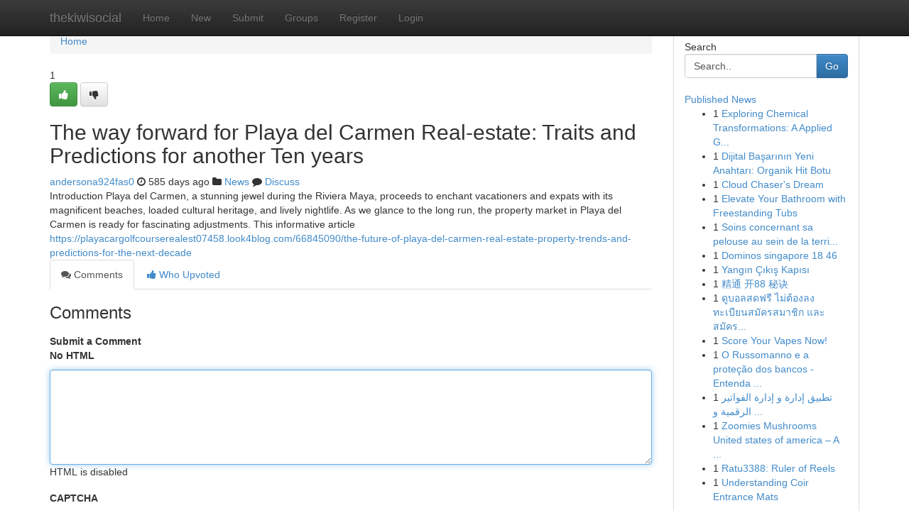

--- FILE ---
content_type: text/html; charset=UTF-8
request_url: https://thekiwisocial.com/story2756763/the-way-forward-for-playa-del-carmen-real-estate-traits-and-predictions-for-another-ten-years
body_size: 5329
content:
<!DOCTYPE html>
<html class="no-js" dir="ltr" xmlns="http://www.w3.org/1999/xhtml" xml:lang="en" lang="en"><head>

<meta http-equiv="Pragma" content="no-cache" />
<meta http-equiv="expires" content="0" />
<meta http-equiv="Content-Type" content="text/html; charset=UTF-8" />	
<title>The way forward for Playa del Carmen Real-estate: Traits and Predictions for another Ten years</title>
<link rel="alternate" type="application/rss+xml" title="thekiwisocial.com &raquo; Feeds 1" href="/rssfeeds.php?p=1" />
<link rel="alternate" type="application/rss+xml" title="thekiwisocial.com &raquo; Feeds 2" href="/rssfeeds.php?p=2" />
<link rel="alternate" type="application/rss+xml" title="thekiwisocial.com &raquo; Feeds 3" href="/rssfeeds.php?p=3" />
<link rel="alternate" type="application/rss+xml" title="thekiwisocial.com &raquo; Feeds 4" href="/rssfeeds.php?p=4" />
<link rel="alternate" type="application/rss+xml" title="thekiwisocial.com &raquo; Feeds 5" href="/rssfeeds.php?p=5" />
<link rel="alternate" type="application/rss+xml" title="thekiwisocial.com &raquo; Feeds 6" href="/rssfeeds.php?p=6" />
<link rel="alternate" type="application/rss+xml" title="thekiwisocial.com &raquo; Feeds 7" href="/rssfeeds.php?p=7" />
<link rel="alternate" type="application/rss+xml" title="thekiwisocial.com &raquo; Feeds 8" href="/rssfeeds.php?p=8" />
<link rel="alternate" type="application/rss+xml" title="thekiwisocial.com &raquo; Feeds 9" href="/rssfeeds.php?p=9" />
<link rel="alternate" type="application/rss+xml" title="thekiwisocial.com &raquo; Feeds 10" href="/rssfeeds.php?p=10" />
<meta name="google-site-verification" content="m5VOPfs2gQQcZXCcEfUKlnQfx72o45pLcOl4sIFzzMQ" /><meta name="Language" content="en-us" />
<meta name="viewport" content="width=device-width, initial-scale=1.0">
<meta name="generator" content="Kliqqi" />

          <link rel="stylesheet" type="text/css" href="//netdna.bootstrapcdn.com/bootstrap/3.2.0/css/bootstrap.min.css">
             <link rel="stylesheet" type="text/css" href="https://cdnjs.cloudflare.com/ajax/libs/twitter-bootstrap/3.2.0/css/bootstrap-theme.css">
                <link rel="stylesheet" type="text/css" href="https://cdnjs.cloudflare.com/ajax/libs/font-awesome/4.1.0/css/font-awesome.min.css">
<link rel="stylesheet" type="text/css" href="/templates/bootstrap/css/style.css" media="screen" />

                         <script type="text/javascript" src="https://cdnjs.cloudflare.com/ajax/libs/modernizr/2.6.1/modernizr.min.js"></script>
<script type="text/javascript" src="https://cdnjs.cloudflare.com/ajax/libs/jquery/1.7.2/jquery.min.js"></script>
<style></style>
<link rel="alternate" type="application/rss+xml" title="RSS 2.0" href="/rss"/>
<link rel="icon" href="/favicon.ico" type="image/x-icon"/>
</head>

<body dir="ltr">

<header role="banner" class="navbar navbar-inverse navbar-fixed-top custom_header">
<div class="container">
<div class="navbar-header">
<button data-target=".bs-navbar-collapse" data-toggle="collapse" type="button" class="navbar-toggle">
    <span class="sr-only">Toggle navigation</span>
    <span class="fa fa-ellipsis-v" style="color:white"></span>
</button>
<a class="navbar-brand" href="/">thekiwisocial</a>	
</div>
<span style="display: none;"><a href="/forum">forum</a></span>
<nav role="navigation" class="collapse navbar-collapse bs-navbar-collapse">
<ul class="nav navbar-nav">
<li ><a href="/">Home</a></li>
<li ><a href="/new">New</a></li>
<li ><a href="/submit">Submit</a></li>
                    
<li ><a href="/groups"><span>Groups</span></a></li>
<li ><a href="/register"><span>Register</span></a></li>
<li ><a data-toggle="modal" href="#loginModal">Login</a></li>
</ul>
	

</nav>
</div>
</header>
<!-- START CATEGORIES -->
<div class="subnav" id="categories">
<div class="container">
<ul class="nav nav-pills"><li class="category_item"><a  href="/">Home</a></li></ul>
</div>
</div>
<!-- END CATEGORIES -->
	
<div class="container">
	<section id="maincontent"><div class="row"><div class="col-md-9">

<ul class="breadcrumb">
	<li><a href="/">Home</a></li>
</ul>

<div itemscope itemtype="http://schema.org/Article" class="stories" id="xnews-2756763" >


<div class="story_data">
<div class="votebox votebox-published">

<div itemprop="aggregateRating" itemscope itemtype="http://schema.org/AggregateRating" class="vote">
	<div itemprop="ratingCount" class="votenumber">1</div>
<div id="xvote-3" class="votebutton">
<!-- Already Voted -->
<a class="btn btn-default btn-success linkVote_3" href="/login" title=""><i class="fa fa-white fa-thumbs-up"></i></a>
<!-- Bury It -->
<a class="btn btn-default linkVote_3" href="/login"  title="" ><i class="fa fa-thumbs-down"></i></a>


</div>
</div>
</div>
<div class="title" id="title-3">
<span itemprop="name">

<h2 id="list_title"><span>The way forward for Playa del Carmen Real-estate: Traits and Predictions for another Ten years</span></h2></span>	
<span class="subtext">

<span itemprop="author" itemscope itemtype="http://schema.org/Person">
<span itemprop="name">
<a href="/user/andersona924fas0" rel="nofollow">andersona924fas0</a> 
</span></span>
<i class="fa fa-clock-o"></i>
<span itemprop="datePublished">  585 days ago</span>

<script>
$(document).ready(function(){
    $("#list_title span").click(function(){
		window.open($("#siteurl").attr('href'), '', '');
    });
});
</script>

<i class="fa fa-folder"></i> 
<a href="/groups">News</a>

<span id="ls_comments_url-3">
	<i class="fa fa-comment"></i> <span id="linksummaryDiscuss"><a href="#discuss" class="comments">Discuss</a>&nbsp;</span>
</span> 





</div>
</div>
<span itemprop="articleBody">
<div class="storycontent">
	
<div class="news-body-text" id="ls_contents-3" dir="ltr">
Introduction Playa del Carmen, a stunning jewel during the Riviera Maya, proceeds to enchant vacationers and expats with its magnificent beaches, loaded cultural heritage, and lively nightlife. As we glance to the long run, the property market in Playa del Carmen is ready for fascinating adjustments. This informative article <a id="siteurl" target="_blank" href="https://playacargolfcourserealest07458.look4blog.com/66845090/the-future-of-playa-del-carmen-real-estate-property-trends-and-predictions-for-the-next-decade">https://playacargolfcourserealest07458.look4blog.com/66845090/the-future-of-playa-del-carmen-real-estate-property-trends-and-predictions-for-the-next-decade</a><div class="clearboth"></div> 
</div>
</div><!-- /.storycontent -->
</span>
</div>

<ul class="nav nav-tabs" id="storytabs">
	<li class="active"><a data-toggle="tab" href="#comments"><i class="fa fa-comments"></i> Comments</a></li>
	<li><a data-toggle="tab" href="#who_voted"><i class="fa fa-thumbs-up"></i> Who Upvoted</a></li>
</ul>


<div id="tabbed" class="tab-content">

<div class="tab-pane fade active in" id="comments" >
<h3>Comments</h3>
<a name="comments" href="#comments"></a>
<ol class="media-list comment-list">

<a name="discuss"></a>
<form action="" method="post" id="thisform" name="mycomment_form">
<div class="form-horizontal">
<fieldset>
<div class="control-group">
<label for="fileInput" class="control-label">Submit a Comment</label>
<div class="controls">

<p class="help-inline"><strong>No HTML  </strong></p>
<textarea autofocus name="comment_content" id="comment_content" class="form-control comment-form" rows="6" /></textarea>
<p class="help-inline">HTML is disabled</p>
</div>
</div>


<script>
var ACPuzzleOptions = {
   theme :  "white",
   lang :  "en"
};
</script>

<div class="control-group">
	<label for="input01" class="control-label">CAPTCHA</label>
	<div class="controls">
	<div id="solvemedia_display">
	<script type="text/javascript" src="https://api.solvemedia.com/papi/challenge.script?k=1G9ho6tcbpytfUxJ0SlrSNt0MjjOB0l2"></script>

	<noscript>
	<iframe src="http://api.solvemedia.com/papi/challenge.noscript?k=1G9ho6tcbpytfUxJ0SlrSNt0MjjOB0l2" height="300" width="500" frameborder="0"></iframe><br/>
	<textarea name="adcopy_challenge" rows="3" cols="40"></textarea>
	<input type="hidden" name="adcopy_response" value="manual_challenge"/>
	</noscript>	
</div>
<br />
</div>
</div>

<div class="form-actions">
	<input type="hidden" name="process" value="newcomment" />
	<input type="hidden" name="randkey" value="75578554" />
	<input type="hidden" name="link_id" value="3" />
	<input type="hidden" name="user_id" value="2" />
	<input type="hidden" name="parrent_comment_id" value="0" />
	<input type="submit" name="submit" value="Submit Comment" class="btn btn-primary" />
	<a href="https://remove.backlinks.live" target="_blank" style="float:right; line-height: 32px;">Report Page</a>
</div>
</fieldset>
</div>
</form>
</ol>
</div>
	
<div class="tab-pane fade" id="who_voted">
<h3>Who Upvoted this Story</h3>
<div class="whovotedwrapper whoupvoted">
<ul>
<li>
<a href="/user/andersona924fas0" rel="nofollow" title="andersona924fas0" class="avatar-tooltip"><img src="/avatars/Avatar_100.png" alt="" align="top" title="" /></a>
</li>
</ul>
</div>
</div>
</div>
<!-- END CENTER CONTENT -->


</div>

<!-- START RIGHT COLUMN -->
<div class="col-md-3">
<div class="panel panel-default">
<div id="rightcol" class="panel-body">
<!-- START FIRST SIDEBAR -->

<!-- START SEARCH BOX -->
<script type="text/javascript">var some_search='Search..';</script>
<div class="search">
<div class="headline">
<div class="sectiontitle">Search</div>
</div>

<form action="/search" method="get" name="thisform-search" class="form-inline search-form" role="form" id="thisform-search" >

<div class="input-group">

<input type="text" class="form-control" tabindex="20" name="search" id="searchsite" value="Search.." onfocus="if(this.value == some_search) {this.value = '';}" onblur="if (this.value == '') {this.value = some_search;}"/>

<span class="input-group-btn">
<button type="submit" tabindex="21" class="btn btn-primary custom_nav_search_button" />Go</button>
</span>
</div>
</form>

<div style="clear:both;"></div>
<br />
</div>
<!-- END SEARCH BOX -->

<!-- START ABOUT BOX -->

	


<div class="headline">
<div class="sectiontitle"><a href="/">Published News</a></div>
</div>
<div class="boxcontent">
<ul class="sidebar-stories">

<li>
<span class="sidebar-vote-number">1</span>	<span class="sidebar-article"><a href="https://thekiwisocial.com/story6519114/exploring-chemical-transformations-a-applied-guide" class="sidebar-title">Exploring Chemical Transformations: A Applied G...</a></span>
</li>
<li>
<span class="sidebar-vote-number">1</span>	<span class="sidebar-article"><a href="https://thekiwisocial.com/story6519113/dijital-başarının-yeni-anahtarı-organik-hit-botu" class="sidebar-title">Dijital Başarının Yeni Anahtarı: Organik Hit Botu</a></span>
</li>
<li>
<span class="sidebar-vote-number">1</span>	<span class="sidebar-article"><a href="https://thekiwisocial.com/story6519112/cloud-chaser-s-dream" class="sidebar-title">Cloud Chaser&#039;s Dream </a></span>
</li>
<li>
<span class="sidebar-vote-number">1</span>	<span class="sidebar-article"><a href="https://thekiwisocial.com/story6519111/elevate-your-bathroom-with-freestanding-tubs" class="sidebar-title">Elevate Your Bathroom with Freestanding Tubs </a></span>
</li>
<li>
<span class="sidebar-vote-number">1</span>	<span class="sidebar-article"><a href="https://thekiwisocial.com/story6519110/soins-concernant-sa-pelouse-au-sein-de-la-territoire-de-bruxelles-avec-brabant-wallon" class="sidebar-title">Soins concernant sa pelouse au sein de la terri...</a></span>
</li>
<li>
<span class="sidebar-vote-number">1</span>	<span class="sidebar-article"><a href="https://thekiwisocial.com/story6519109/dominos-singapore-18-46" class="sidebar-title">Dominos singapore​          18  46</a></span>
</li>
<li>
<span class="sidebar-vote-number">1</span>	<span class="sidebar-article"><a href="https://thekiwisocial.com/story6519108/yangın-Çıkış-kapısı" class="sidebar-title">Yangın &Ccedil;ıkış Kapısı</a></span>
</li>
<li>
<span class="sidebar-vote-number">1</span>	<span class="sidebar-article"><a href="https://thekiwisocial.com/story6519107/精通-开88-秘诀" class="sidebar-title">精通 开88 秘诀</a></span>
</li>
<li>
<span class="sidebar-vote-number">1</span>	<span class="sidebar-article"><a href="https://thekiwisocial.com/story6519106/ด-บอลสดฟร-ไม-ต-องลงทะเบ-ยนสม-ครสมาช-ก-และสม-ครm88-ฟร" class="sidebar-title">ดูบอลสดฟรี ไม่ต้องลงทะเบียนสมัครสมาชิก และสมัคร...</a></span>
</li>
<li>
<span class="sidebar-vote-number">1</span>	<span class="sidebar-article"><a href="https://thekiwisocial.com/story6519105/score-your-vapes-now" class="sidebar-title">Score Your Vapes Now! </a></span>
</li>
<li>
<span class="sidebar-vote-number">1</span>	<span class="sidebar-article"><a href="https://thekiwisocial.com/story6519104/o-russomanno-e-a-proteção-dos-bancos-entenda-a-questão" class="sidebar-title">O Russomanno e a prote&ccedil;&atilde;o dos bancos - Entenda ...</a></span>
</li>
<li>
<span class="sidebar-vote-number">1</span>	<span class="sidebar-article"><a href="https://thekiwisocial.com/story6519103/تطبيق-إدارة-و-إدارة-الفواتير-الرقمية-و-المشتريات" class="sidebar-title">تطبيق   إدارة  و إدارة   الفواتير   الرقمية  و ...</a></span>
</li>
<li>
<span class="sidebar-vote-number">1</span>	<span class="sidebar-article"><a href="https://thekiwisocial.com/story6519102/zoomies-mushrooms-united-states-of-america-a-modern-voice-in-mushroom-culture-conscious-dwelling" class="sidebar-title">Zoomies Mushrooms United states of america &ndash; A ...</a></span>
</li>
<li>
<span class="sidebar-vote-number">1</span>	<span class="sidebar-article"><a href="https://thekiwisocial.com/story6519101/ratu3388-ruler-of-reels" class="sidebar-title">Ratu3388: Ruler of Reels </a></span>
</li>
<li>
<span class="sidebar-vote-number">1</span>	<span class="sidebar-article"><a href="https://thekiwisocial.com/story6519100/understanding-coir-entrance-mats" class="sidebar-title">Understanding Coir Entrance Mats</a></span>
</li>

</ul>
</div>

<!-- END SECOND SIDEBAR -->
</div>
</div>
</div>
<!-- END RIGHT COLUMN -->
</div></section>
<hr>

<!--googleoff: all-->
<footer class="footer">
<div id="footer">
<span class="subtext"> Copyright &copy; 2026 | <a href="/search">Advanced Search</a> 
| <a href="/">Live</a>
| <a href="/">Tag Cloud</a>
| <a href="/">Top Users</a>
| Made with <a href="#" rel="nofollow" target="_blank">Kliqqi CMS</a> 
| <a href="/rssfeeds.php?p=1">All RSS Feeds</a> 
</span>
</div>
</footer>
<!--googleon: all-->


</div>
	
<!-- START UP/DOWN VOTING JAVASCRIPT -->
	
<script>
var my_base_url='http://thekiwisocial.com';
var my_kliqqi_base='';
var anonymous_vote = false;
var Voting_Method = '1';
var KLIQQI_Visual_Vote_Cast = "Voted";
var KLIQQI_Visual_Vote_Report = "Buried";
var KLIQQI_Visual_Vote_For_It = "Vote";
var KLIQQI_Visual_Comment_ThankYou_Rating = "Thank you for rating this comment.";


</script>
<!-- END UP/DOWN VOTING JAVASCRIPT -->


<script type="text/javascript" src="https://cdnjs.cloudflare.com/ajax/libs/jqueryui/1.8.23/jquery-ui.min.js"></script>
<link href="https://cdnjs.cloudflare.com/ajax/libs/jqueryui/1.8.23/themes/base/jquery-ui.css" media="all" rel="stylesheet" type="text/css" />




             <script type="text/javascript" src="https://cdnjs.cloudflare.com/ajax/libs/twitter-bootstrap/3.2.0/js/bootstrap.min.js"></script>

<!-- Login Modal -->
<div class="modal fade" id="loginModal" tabindex="-1" role="dialog">
<div class="modal-dialog">
<div class="modal-content">
<div class="modal-header">
<button type="button" class="close" data-dismiss="modal" aria-hidden="true">&times;</button>
<h4 class="modal-title">Login</h4>
</div>
<div class="modal-body">
<div class="control-group">
<form id="signin" action="/login?return=/story2756763/the-way-forward-for-playa-del-carmen-real-estate-traits-and-predictions-for-another-ten-years" method="post">

<div style="login_modal_username">
	<label for="username">Username/Email</label><input id="username" name="username" class="form-control" value="" title="username" tabindex="1" type="text">
</div>
<div class="login_modal_password">
	<label for="password">Password</label><input id="password" name="password" class="form-control" value="" title="password" tabindex="2" type="password">
</div>
<div class="login_modal_remember">
<div class="login_modal_remember_checkbox">
	<input id="remember" style="float:left;margin-right:5px;" name="persistent" value="1" tabindex="3" type="checkbox">
</div>
<div class="login_modal_remember_label">
	<label for="remember" style="">Remember</label>
</div>
<div style="clear:both;"></div>
</div>
<div class="login_modal_login">
	<input type="hidden" name="processlogin" value="1"/>
	<input type="hidden" name="return" value=""/>
	<input class="btn btn-primary col-md-12" id="signin_submit" value="Sign In" tabindex="4" type="submit">
</div>
    
<hr class="soften" id="login_modal_spacer" />
	<div class="login_modal_forgot"><a class="btn btn-default col-md-12" id="forgot_password_link" href="/login">Forgotten Password?</a></div>
	<div class="clearboth"></div>
</form>
</div>
</div>
</div>
</div>
</div>

<script>$('.avatar-tooltip').tooltip()</script>
<script defer src="https://static.cloudflareinsights.com/beacon.min.js/vcd15cbe7772f49c399c6a5babf22c1241717689176015" integrity="sha512-ZpsOmlRQV6y907TI0dKBHq9Md29nnaEIPlkf84rnaERnq6zvWvPUqr2ft8M1aS28oN72PdrCzSjY4U6VaAw1EQ==" data-cf-beacon='{"version":"2024.11.0","token":"b49313a98cdd47e9b759d8003e70f8cc","r":1,"server_timing":{"name":{"cfCacheStatus":true,"cfEdge":true,"cfExtPri":true,"cfL4":true,"cfOrigin":true,"cfSpeedBrain":true},"location_startswith":null}}' crossorigin="anonymous"></script>
</body>
</html>
